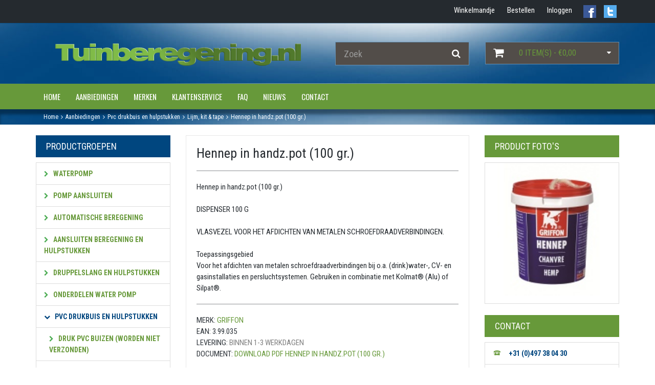

--- FILE ---
content_type: text/html; charset=utf-8
request_url: https://www.tuinberegening.nl/hennep-in-handzpot-100-gr
body_size: 18199
content:
<!DOCTYPE html>
<html lang="nl" xml:lang="nl">
<head>

  <script>
        (function(w,d,s,l,i){w[l]=w[l]||[];w[l].push({'gtm.start':
        new Date().getTime(),event:'gtm.js'});var f=d.getElementsByTagName(s)[0],
      j=d.createElement(s),dl=l!='dataLayer'?'&l='+l:'';j.async=true;j.src=
      'https://www.googletagmanager.com/gtm.js?id='+i+dl;f.parentNode.insertBefore(j,f);
    })(window,document,'script','dataLayer','GTM-WLXB949');
      </script>

  <meta charset="utf-8">
  <!--[if IE]>
  <meta http-equiv="X-UA-Compatible" content="IE=Edge,chrome=1">
  <![endif]-->

  <title>Hennep in handz.pot (100 gr.) - Lijm, kit & tape - Griffon</title>

  <meta property="og:title" content="Hennep in handz.pot (100 gr.) - Lijm, kit &amp; tape - Griffon" />
<meta property="og:description" content="Hennep in handz.pot (100 gr.)

DISPENSER 100 G

VLASVEZEL VOOR HET AFDICHTEN VAN METALEN SCHROEFDRAADVERBINDINGEN.

Toepassingsgebied
Voor het afdichten van metalen schroefdraadverbindingen bij o.a. (drink)water-, CV- en gasinstallaties en persluchtsystemen. Gebruiken in combinatie met Kolmat® (Alu) of Silpat®. - Lijm, kit &amp;amp; tape - Griffon" />
<meta property="og:type" content="product" />
<meta property="og:url" content="https://www.tuinberegening.nl/hennep-in-handzpot-100-gr" />
<meta property="og:image" content="https://www.tuinberegening.nl/uploads/tuinberegening/images/catalog/1467_mo.jpg/hennep-in-handzpot-100-gr.jpg" />
<meta property="og:site_name" content="Tuinberegening.nl" />
<meta name="description" content="Hennep in handz.pot (100 gr.)

DISPENSER 100 G

VLASVEZEL VOOR HET AFDICHTEN VAN METALEN SCHROEFDRAADVERBINDINGEN.

Toepassingsgebied
Voor het afdichten van metalen schroefdraadverbindingen bij o.a. (drink)water-, CV- en gasinstallaties en persluchtsystemen. Gebruiken in combinatie met Kolmat® (Alu) of Silpat®. - Lijm, kit &amp;amp; tape - Griffon" />
<meta name="author" content="Robert Geenen - GSD" />
<meta name="copyright" content="Tuinberegening.nl" />
<meta name="robots" content="All" />
<meta name="twitter:card" content="summary" />
<meta name="twitter:site" content="@tuinberegeningb" />
<meta name="twitter:creator" content="@tuinberegeningb" />
<meta name="twitter:domain" content="J&amp;A Watertechniek" />
<meta name="twitter:title" content="Hennep in handz.pot (100 gr.) - Lijm, kit &amp; tape - Griffon" />
<meta name="twitter:image" content="https://www.tuinberegening.nl/uploads/tuinberegening/images/catalog/1467_mo.jpg/hennep-in-handzpot-100-gr.jpg" />

  <script type="application/ld+json">{"@context":"https:\/\/schema.org\/","@type":"LocalBusiness","name":"J&A Watertechniek","telephone":"+31-(0)497 380 430","email":"info@tuinberegening.nl","url":"https:\/\/www.tuinberegening.nl","logo":"https:\/\/www.tuinberegening.nl\/projects\/tuinberegening\/templates\/frontend\/images\/logo_fb.png","image":"https:\/\/www.tuinberegening.nl\/projects\/tuinberegening\/templates\/frontend\/images\/logo_fb.png","priceRange":"\u20ac\u20ac\u20ac","address":{"@type":"PostalAddress","streetAddress":"Hallenstraat 12 b","postalCode":"5531 AB","addressLocality":"Bladel","addressCountry":"NL"},"geo":{"@type":"GeoCoordinates","latitude":"51.3583336","longitude":"5.1989665"},"sameAs":["https:\/\/www.facebook.com\/tuinberegening\/","https:\/\/twitter.com\/tuinberegeningb"]}</script>

  <meta name="viewport" content="width=device-width, initial-scale=1.0">


  <!-- Bootstrap Core CSS -->
  <link href="/projects/default_electro_shoppe/css/bootstrap.min.css" rel="stylesheet">

  <!-- Google Web Fonts -->
  <link href="//fonts.googleapis.com/css?family=Roboto+Condensed:300italic,400italic,700italic,400,300,700" rel="stylesheet" type="text/css">
  <link href="//fonts.googleapis.com/css?family=Oswald:400,700,300" rel="stylesheet" type="text/css">
  <link href="//fonts.googleapis.com/css?family=Open+Sans:300italic,400italic,600italic,700italic,800italic,700,300,600,800,400" rel="stylesheet" type="text/css">

  <!-- CSS Files -->
  <link rel="stylesheet" href="/projects/default_electro_shoppe/font-awesome/css/font-awesome.min.css" type="text/css" media="screen" property="stylesheet" />
<link rel="stylesheet" href="/projects/default_electro_shoppe/css/owl.carousel.css" type="text/css" media="screen" property="stylesheet" />
<link rel="stylesheet" href="/projects/default_electro_shoppe/css/style.css" type="text/css" media="screen" property="stylesheet" />
<link rel="stylesheet" href="/projects/default_electro_shoppe/css/responsive.css" type="text/css" media="screen" property="stylesheet" />
<link rel="stylesheet" href="/gsdfw/includes/jsscripts/jquery/qtip/jquery.qtip.min.css" type="text/css" media="screen" property="stylesheet" />
<link rel="stylesheet" href="/gsdfw/includes/fancybox2/jquery.fancybox.css" type="text/css" media="screen" property="stylesheet" />
  <link rel="stylesheet" type="text/css" href="/projects/tuinberegening/templates/frontend/style/style.css?v=1747210571"/>

  <link rel="shortcut icon" href="/projects/tuinberegening/templates/frontend/images/favicon.png" type="image/x-icon" />

  <script src="/projects/default_electro_shoppe/js/jquery-1.11.1.min.js"></script>

</head>




<body>
<noscript><iframe src="https://www.googletagmanager.com/ns.html?id=GTM-WLXB949" height="0" width="0" style="display:none;visibility:hidden"></iframe></noscript>
<header id="header-area">
  <div class="header-top">
  <div class="container">
    <div class="row">
      <!-- Header right Starts -->
      <div class="col-sm-12 col-xs-12 hidden-xs">
        <a href="https://twitter.com/tuinberegeningb" target="blank_"><div class="social hidden-xs" id="twitter"></div></a>
        <a href="https://www.facebook.com/tuinberegening/" target="blank_"><div class="social hidden-xs" id="facebook"></div></a>
        <div class="header-right">
          <ul class="nav navbar-nav pull-right">
                          <li class="hidden-xs">
                <a href="/nl/winkelmandje">
              <span class="color-white">
                Winkelmandje              </span>
                </a>
              </li>
              <li class="hidden-xs">
                <a href="/nl/winkelmandje?action=pay1">
              <span class=" color-white">
                Bestellen
              </span>
                </a>
              </li>
                                      <li class="hidden-xs">
                <a href="/nl/winkelmandje?action=pay0">
              <span class="color-white">
                Inloggen
              </span>
                </a>
              </li>
                      </ul>
        </div>
      </div>
      <!-- Header Right Ends -->
    </div>
  </div>
</div>
<!-- Header Top Ends -->
<!-- Main Header Starts -->
<div class="main-header" id="header-bg">
  <div class="container">
    <div class="row">
      <!-- Logo Starts -->
      <div class="col-md-6">
        <div id="logo">
          <a href="https://www.tuinberegening.nl"><img src="/projects/tuinberegening/templates/frontend/images/logo_tuinberegening.png" title="Tuinberegening.nl" alt="Tuinberegening.nl" class="img-responsive max-height-logo" /></a>
        </div>
      </div>
      <!-- Logo Ends -->

      <!-- Search Starts -->
      <div class="col-md-3">
        <div id="search">
          <form method="post" action="/aanbiedingen?action=search">
            <div class="input-group">
              <input type="text" class="form-control input-lg br-white bg-grey ft-white" name="topsearch" placeholder="Zoek" autocomplete="off"/>
              <span class="input-group-btn">
                <button class="btn btn-lg br-white ft-white bg-grey">
                  <i class="fa fa-search ft-white"></i>
                </button>
              </span>
            </div>
          </form>
        </div>
      </div>
      <!-- Search Ends -->

      <!-- Shopping Cart Starts -->
      <div class="col-md-3 hidden-xs">
        <div id="cart" class="btn-group btn-block">
          <button type="button" data-toggle="dropdown" class="btn btn-block btn-lg dropdown-toggle bg-grey br-white">
            <i class="fa fa-shopping-cart ft-white bg-grey"></i>
            <span id="cart-total">0 Item(s) - &euro;0,00</span>
            <i class="fa fa-caret-down ft-white driehoek-rechts"></i>
          </button>

          <!--Dropdown shopping cart load-->
          <ul class="dropdown-menu pull-right bg-grey border">
      <li>
      Geen producten in winkelmandje.
    </li>
  </ul>        </div>
      </div>

      <!-- Shopping Cart Ends -->
    </div>
  </div>
</div>
<!-- Main Header Ends -->
<!-- Main Menu Starts -->
<nav id="main-menu" class="navbar bg-green" role="navigation">
  <div class="container">
    <!-- Nav Header Starts -->
    <div class="navbar-header">

      <a href="/nl/winkelmandje" class="visible-xs">
        <button type="button" class="btn btn-navbar navbar-toggle custom-nav">
          <i class="fa fa-shopping-cart ft-white" style="background-color: transparent">
                      </i>
          <span class="menu_text">Winkelwagen</span>
        </button>
      </a>
      <button type="button" class="btn btn-navbar navbar-toggle custom-nav" data-toggle="collapse" data-target=".info">
        <span class="sr-only">Toggle Navigation</span>
        <i class="fa fa-info"></i>
        <span class="menu_text">Informatie</span>
      </button>

              <a href="/nl/winkelmandje?action=pay0" class="visible-xs">
          <button type="button" class="btn btn-navbar navbar-toggle custom-nav">
            <i class="fa fa-user"></i>
            <span class="menu_text">Inloggen</span>
          </button>
        </a>
      
      <button type="button" class="btn btn-navbar navbar-toggle custom-nav left" data-toggle="collapse" data-target=".test">
        <span class="sr-only">Toggle Navigation</span>
        <i class="fa fa-bars"></i>
        <span class="menu_text">Categorieën</span>
      </button>
    </div>
    <!-- Nav Header Ends -->
    <!-- Navbar Cat collapse Starts -->

<!--    <div class="notonphone">-->
      <div class="collapse navbar-collapse navbar-cat-collapse info">
        <ul class="nav navbar-nav"><li ><a href="/" >Home</a></li><li ><a href="/aanbiedingen"  class="a_active" >Aanbiedingen</a></li><li ><a href="/merken" >Merken</a></li><li ><a href="/nl/klantenservice-hoe-werkt-tuinberegeningnl" >Klantenservice</a></li><li ><a href="/veelgestelde-vragen" >FAQ</a></li><li ><a href="/nl/12/nieuwsberichten-van-tuinberegeningnl" >Nieuws</a></li><li ><a href="/contact-opnemen-met-tuinberegening-nl" >Contact</a></li></ul>      </div>
<!--    </div>-->

    <div class="onphone">
      <div class="collapse navbar-collapse navbar-cat-collapse navbar-nav test ">
        <div class="list-group categories" id="main">
  <div class="list-group categories" id="mainmenu">
    <div class="list-group panel">
                            <a href="#39" class="list-group-item ft-green" data-toggle="collapse" data-parent="#mainmenu"><i class="fa fa-chevron-down"></i>Waterpomp </a>
            <div class="collapse list-group-submenu" id="39">
                                                <a href="#43" class="eendiep list-group-item ft-grey" data-toggle="collapse" data-parent="#39"><i class="fa fa-chevron-down"></i>Beregeningspomp </a>
                  <div class="collapse list-group-submenu" id="43">
                                                                  <a href="/waterpomp/beregeningspomp/leo-pumps" class="tweediep list-group-item ft-blue" data-parent="#43"><i class="fa fa-chevron-down"></i> Leo pompen</a>
                                                                                        <a href="/waterpomp/beregeningspomp/pedrollo-beregeningspomp" class="tweediep list-group-item ft-blue" data-parent="#43"><i class="fa fa-chevron-down"></i> Pedrollo beregeningspomp</a>
                                                                                        <a href="/waterpomp/beregeningspomp/oase-beregeningspomp" class="tweediep list-group-item ft-blue" data-parent="#43"><i class="fa fa-chevron-down"></i> OASE beregeningspomp</a>
                                                                                        <a href="/waterpomp/beregeningspomp/dab-beregeningspomp" class="tweediep list-group-item ft-blue" data-parent="#43"><i class="fa fa-chevron-down"></i> Dab beregeningspomp</a>
                                                            </div>
                                                                <a href="#251" class="eendiep list-group-item ft-grey" data-toggle="collapse" data-parent="#39"><i class="fa fa-chevron-down"></i>Normaal aanzuigende beregeningspomp </a>
                  <div class="collapse list-group-submenu" id="251">
                                                                  <a href="/waterpomp/normaal-aanzuigende-beregeningspomp/pedrollo-f-serie" class="tweediep list-group-item ft-blue" data-parent="#251"><i class="fa fa-chevron-down"></i> Pedrollo F serie</a>
                                                                                        <a href="/waterpomp/normaal-aanzuigende-beregeningspomp/pedrollo-2-cp-serie" class="tweediep list-group-item ft-blue" data-parent="#251"><i class="fa fa-chevron-down"></i> Pedrollo 2 CP serie</a>
                                                                                        <a href="/waterpomp/normaal-aanzuigende-beregeningspomp/pedrollo-cp-serie" class="tweediep list-group-item ft-blue" data-parent="#251"><i class="fa fa-chevron-down"></i> Pedrollo CP serie</a>
                                                                                        <a href="/waterpomp/normaal-aanzuigende-beregeningspomp/dab-k-serie" class="tweediep list-group-item ft-blue" data-parent="#251"><i class="fa fa-chevron-down"></i> Dab k serie</a>
                                                                                        <a href="/waterpomp/normaal-aanzuigende-beregeningspomp/pedrollo-hf-serie" class="tweediep list-group-item ft-blue" data-parent="#251"><i class="fa fa-chevron-down"></i> Pedrollo HF serie</a>
                                                            </div>
                                                                <a href="/waterpomp/hydrofoorpomp" class="eendiep list-group-item ft-grey" data-parent="#39"><i class="fa fa-chevron-down"></i> Hydrofoorpomp</a>
                                                                <a href="#44" class="eendiep list-group-item ft-grey" data-toggle="collapse" data-parent="#39"><i class="fa fa-chevron-down"></i>Bronpomp </a>
                  <div class="collapse list-group-submenu" id="44">
                                                                  <a href="/waterpomp/bronpomp/oase-bronpomp" class="tweediep list-group-item ft-blue" data-parent="#44"><i class="fa fa-chevron-down"></i> Leo Bronpomp met  aangegoten kabel en eventueel controlbox</a>
                                                                                        <a href="/waterpomp/bronpomp/losse-pedrollo-en-franklin-elektromotoren-voor-4-bronpompen" class="tweediep list-group-item ft-blue" data-parent="#44"><i class="fa fa-chevron-down"></i> Losse Pedrollo en Franklin elektromotoren voor 4‘‘ bronpompen</a>
                                                                                        <a href="/waterpomp/bronpomp/losse-hydrolische-delen-tbv-bronpompen-4" class="tweediep list-group-item ft-blue" data-parent="#44"><i class="fa fa-chevron-down"></i> Losse hydrolische delen t.b.v. bronpompen 4”</a>
                                                                                        <a href="/waterpomp/bronpomp/dab-bronpompen-klaar-voor-installatie" class="tweediep list-group-item ft-blue" data-parent="#44"><i class="fa fa-chevron-down"></i> Dab bronpompen (klaar voor installatie)</a>
                                                                                        <a href="/waterpomp/bronpomp/complete-pomp-pomp-met-motor" class="tweediep list-group-item ft-blue" data-parent="#44"><i class="fa fa-chevron-down"></i> Complete pomp (pomp met motor)</a>
                                                                                        <a href="/waterpomp/bronpomp/bronpomp-aansluiten" class="tweediep list-group-item ft-blue" data-parent="#44"><i class="fa fa-chevron-down"></i> Bronpomp aansluiten</a>
                                                            </div>
                                                                <a href="#45" class="eendiep list-group-item ft-grey" data-toggle="collapse" data-parent="#39"><i class="fa fa-chevron-down"></i>Dompelpomp </a>
                  <div class="collapse list-group-submenu" id="45">
                                                                  <a href="/waterpomp/dompelpomp/dweilpompen-vlakzuiger000" class="tweediep list-group-item ft-blue" data-parent="#45"><i class="fa fa-chevron-down"></i> Dweilpompen</a>
                                                                                        <a href="/waterpomp/dompelpomp/schoon-water-dompelpompen-oppervlaktewater-pomp0000" class="tweediep list-group-item ft-blue" data-parent="#45"><i class="fa fa-chevron-down"></i> Schoon water dompelpompen</a>
                                                                                        <a href="/waterpomp/dompelpomp/vuilwater-dompelpompen" class="tweediep list-group-item ft-blue" data-parent="#45"><i class="fa fa-chevron-down"></i> Vuilwater dompelpompen</a>
                                                            </div>
                                                                <a href="/waterpomp/dukverhogings-pompen" class="eendiep list-group-item ft-grey" data-parent="#39"><i class="fa fa-chevron-down"></i> Dukverhogings pompen</a>
                                                                <a href="/waterpomp/handpompen" class="eendiep list-group-item ft-grey" data-parent="#39"><i class="fa fa-chevron-down"></i> Handpompen</a>
                                                                <a href="/waterpomp/zwembadpomp" class="eendiep list-group-item ft-grey" data-parent="#39"><i class="fa fa-chevron-down"></i> Zwembadpomp</a>
                                          </div>
                                      <a href="#60" class="list-group-item ft-green" data-toggle="collapse" data-parent="#mainmenu"><i class="fa fa-chevron-down"></i>Pomp aansluiten </a>
            <div class="collapse list-group-submenu" id="60">
                                                <a href="/pomp-aansluiten/elektronische-doorstroom-drukbeveiliging" class="eendiep list-group-item ft-grey" data-parent="#60"><i class="fa fa-chevron-down"></i> Elektronische doorstroom / drukbeveiliging</a>
                                                                <a href="#63" class="eendiep list-group-item ft-grey" data-toggle="collapse" data-parent="#60"><i class="fa fa-chevron-down"></i>Hydrofoor en druktank </a>
                  <div class="collapse list-group-submenu" id="63">
                                                                  <a href="/pomp-aansluiten/hydrofoor-en-druktank/zilmet-hydrofoor-en-druktanks" class="tweediep list-group-item ft-blue" data-parent="#63"><i class="fa fa-chevron-down"></i> Zilmet Hydrofoor en druktanks</a>
                                                                                        <a href="/pomp-aansluiten/hydrofoor-en-druktank/pressure-wave-hydrofoor-en-druktanks" class="tweediep list-group-item ft-blue" data-parent="#63"><i class="fa fa-chevron-down"></i> PRESSURE WAVE Hydrofoor en druktanks</a>
                                                                                        <a href="/pomp-aansluiten/hydrofoor-en-druktank/challenger-hydrofoor-en-druktanks" class="tweediep list-group-item ft-blue" data-parent="#63"><i class="fa fa-chevron-down"></i> atp   Hydrofoor en druktanks</a>
                                                                                        <a href="/pomp-aansluiten/hydrofoor-en-druktank/c2-lite-kunstof-membraanvat" class="tweediep list-group-item ft-blue" data-parent="#63"><i class="fa fa-chevron-down"></i> C2-lite-kunstof membraanvat</a>
                                                                                        <a href="/pomp-aansluiten/hydrofoor-en-druktank/well-mate-hydrofoor-en-druktanks" class="tweediep list-group-item ft-blue" data-parent="#63"><i class="fa fa-chevron-down"></i> Well Mate  Hydrofoor en druktanks</a>
                                                            </div>
                                                                <a href="/pomp-aansluiten/zuigslang" class="eendiep list-group-item ft-grey" data-parent="#60"><i class="fa fa-chevron-down"></i> Zuigslang</a>
                                                                <a href="/pomp-aansluiten/koppeling-fitting" class="eendiep list-group-item ft-grey" data-parent="#60"><i class="fa fa-chevron-down"></i> Koppeling / fitting</a>
                                                                <a href="/pomp-aansluiten/terugslagklep" class="eendiep list-group-item ft-grey" data-parent="#60"><i class="fa fa-chevron-down"></i> Terugslagklep</a>
                                                                <a href="/pomp-aansluiten/manometer" class="eendiep list-group-item ft-grey" data-parent="#60"><i class="fa fa-chevron-down"></i> Manometer</a>
                                                                <a href="/pomp-aansluiten/onderdelen-druktank" class="eendiep list-group-item ft-grey" data-parent="#60"><i class="fa fa-chevron-down"></i> Onderdelen druktank</a>
                                                                <a href="/pomp-aansluiten/pomp-aansluitkast" class="eendiep list-group-item ft-grey" data-parent="#60"><i class="fa fa-chevron-down"></i> Pomp aansluitkast</a>
                                                                <a href="/pomp-aansluiten/elektra-besturing" class="eendiep list-group-item ft-grey" data-parent="#60"><i class="fa fa-chevron-down"></i> Elektra / besturing</a>
                                          </div>
                                      <a href="#69" class="list-group-item ft-green" data-toggle="collapse" data-parent="#mainmenu"><i class="fa fa-chevron-down"></i>Automatische beregening </a>
            <div class="collapse list-group-submenu" id="69">
                                                <a href="#74" class="eendiep list-group-item ft-grey" data-toggle="collapse" data-parent="#69"><i class="fa fa-chevron-down"></i>Automatisering </a>
                  <div class="collapse list-group-submenu" id="74">
                                                                  <a href="/automatische-beregening/automatisering/kraancomputer" class="tweediep list-group-item ft-blue" data-parent="#74"><i class="fa fa-chevron-down"></i> Kraancomputer</a>
                                                                                        <a href="#129" class="tweediep list-group-item ft-blue" data-toggle="collapse" data-parent="#74"><i class="fa fa-chevron-down"></i>Beregeningscomputers </a>
                        <div class="collapse list-group-submenu" id="129">
                                                                                    <a href="/automatische-beregening/automatisering/beregeningscomputers/hunter-beregeningscomputer" class="driediep list-group-item ft-lightblue" data-parent="#129"><i class="fa fa-chevron-down"></i> Hunter beregeningscomputer</a>
                                                                                    <a href="/automatische-beregening/automatisering/beregeningscomputers/rain-bird-beregeningscomputer" class="driediep list-group-item ft-lightblue" data-parent="#129"><i class="fa fa-chevron-down"></i> Rain Bird beregeningscomputer</a>
                                                  </div>
                                                                                        <a href="/automatische-beregening/automatisering/verdeler0" class="tweediep list-group-item ft-blue" data-parent="#74"><i class="fa fa-chevron-down"></i> Verdeler</a>
                                                                                        <a href="#130" class="tweediep list-group-item ft-blue" data-toggle="collapse" data-parent="#74"><i class="fa fa-chevron-down"></i>KABEL EN ELEKTRA </a>
                        <div class="collapse list-group-submenu" id="130">
                                                                                    <a href="/aansluiten-beregening-en-hulpstukken/elektra/stekkers-contrastekkers-stopcontacten" class="driediep list-group-item ft-lightblue" data-parent="#130"><i class="fa fa-chevron-down"></i> Stekkers / contrastekkers / stopcontacten</a>
                                                                                    <a href="/aansluiten-beregening-en-hulpstukken/elektra/electrisch-klein-materiaal" class="driediep list-group-item ft-lightblue" data-parent="#130"><i class="fa fa-chevron-down"></i> Electrisch klein materiaal</a>
                                                                                    <a href="/aansluiten-beregening-en-hulpstukken/elektra/kabels-en-snoeren/snoer-met-aangegoten-stekker" class="driediep list-group-item ft-lightblue" data-parent="#130"><i class="fa fa-chevron-down"></i> Snoer met aangegoten stekker</a>
                                                                                    <a href="/automatische-beregening/automatisering/elektra-automatisering/stuurstroomkabel-en-verbinders" class="driediep list-group-item ft-lightblue" data-parent="#130"><i class="fa fa-chevron-down"></i> Stuurstroomkabel en verbinders</a>
                                                                                    <a href="/automatische-beregening/automatisering/elektra-automatisering/startkasten-en-relais" class="driediep list-group-item ft-lightblue" data-parent="#130"><i class="fa fa-chevron-down"></i> Startkasten en relais</a>
                                                  </div>
                                                                                        <a href="/automatische-beregening/automatisering/magneetkleppen" class="tweediep list-group-item ft-blue" data-parent="#74"><i class="fa fa-chevron-down"></i> Magneetkleppen</a>
                                                                                        <a href="/automatische-beregening/automatisering/kleppendoos" class="tweediep list-group-item ft-blue" data-parent="#74"><i class="fa fa-chevron-down"></i> Kleppendoos</a>
                                                                                        <a href="/automatische-beregening/automatisering/afdruip-beluchten" class="tweediep list-group-item ft-blue" data-parent="#74"><i class="fa fa-chevron-down"></i> Afdruip / beluchten</a>
                                                                                        <a href="/automatische-beregening/automatisering/regenmeter" class="tweediep list-group-item ft-blue" data-parent="#74"><i class="fa fa-chevron-down"></i> regenmeter</a>
                                                            </div>
                                                                <a href="#315" class="eendiep list-group-item ft-grey" data-toggle="collapse" data-parent="#69"><i class="fa fa-chevron-down"></i>Beregeningssysteem </a>
                  <div class="collapse list-group-submenu" id="315">
                                                                  <a href="/automatische-beregening/beregeningssysteem/doe-het-zelf-beregeningssysteem" class="tweediep list-group-item ft-blue" data-parent="#315"><i class="fa fa-chevron-down"></i> Doe het zelf beregeningssysteem</a>
                                                            </div>
                                                                <a href="/automatische-beregening/beregeningsinstallatie" class="eendiep list-group-item ft-grey" data-parent="#69"><i class="fa fa-chevron-down"></i> Beregeningsinstallatie</a>
                                          </div>
                                      <a href="#80" class="list-group-item ft-green" data-toggle="collapse" data-parent="#mainmenu"><i class="fa fa-chevron-down"></i>Aansluiten beregening en hulpstukken </a>
            <div class="collapse list-group-submenu" id="80">
                                                <a href="/aansluiten-beregening-en-hulpstukken/aanboorzadel" class="eendiep list-group-item ft-grey" data-parent="#80"><i class="fa fa-chevron-down"></i> Aanboorzadel</a>
                                                                <a href="/aansluiten-beregening-en-hulpstukken/afsluiters-waterkraan" class="eendiep list-group-item ft-grey" data-parent="#80"><i class="fa fa-chevron-down"></i> Afsluiters / waterkraan</a>
                                                                <a href="/aansluiten-beregening-en-hulpstukken/beugels" class="eendiep list-group-item ft-grey" data-parent="#80"><i class="fa fa-chevron-down"></i> Beugels</a>
                                                                <a href="/aansluiten-beregening-en-hulpstukken/drukreduceer-ventiel" class="eendiep list-group-item ft-grey" data-parent="#80"><i class="fa fa-chevron-down"></i> Drukreduceer ventiel</a>
                                                                <a href="/aansluiten-beregening-en-hulpstukken/filter" class="eendiep list-group-item ft-grey" data-parent="#80"><i class="fa fa-chevron-down"></i> Filter</a>
                                                                <a href="#92" class="eendiep list-group-item ft-grey" data-toggle="collapse" data-parent="#80"><i class="fa fa-chevron-down"></i>Gegalvaniseerde stalen fitting </a>
                  <div class="collapse list-group-submenu" id="92">
                                                                  <a href="/aansluiten-beregening-en-hulpstukken/gegalvaniseerde-stalen-fitting/muurplaat" class="tweediep list-group-item ft-blue" data-parent="#92"><i class="fa fa-chevron-down"></i> Muurplaat</a>
                                                                                        <a href="/aansluiten-beregening-en-hulpstukken/gegalvaniseerde-stalen-fitting/bocht" class="tweediep list-group-item ft-blue" data-parent="#92"><i class="fa fa-chevron-down"></i> Bocht</a>
                                                                                        <a href="/aansluiten-beregening-en-hulpstukken/gegalvaniseerde-stalen-fitting/knie" class="tweediep list-group-item ft-blue" data-parent="#92"><i class="fa fa-chevron-down"></i> Knie</a>
                                                                                        <a href="/aansluiten-beregening-en-hulpstukken/gegalvaniseerde-stalen-fitting/t-stuk" class="tweediep list-group-item ft-blue" data-parent="#92"><i class="fa fa-chevron-down"></i> T-stuk</a>
                                                                                        <a href="/aansluiten-beregening-en-hulpstukken/gegalvaniseerde-stalen-fitting/verloopsok" class="tweediep list-group-item ft-blue" data-parent="#92"><i class="fa fa-chevron-down"></i> Verloopsok</a>
                                                                                        <a href="/aansluiten-beregening-en-hulpstukken/gegalvaniseerde-stalen-fitting/verloopring" class="tweediep list-group-item ft-blue" data-parent="#92"><i class="fa fa-chevron-down"></i> Verloopring</a>
                                                                                        <a href="/aansluiten-beregening-en-hulpstukken/gegalvaniseerde-stalen-fitting/verloopnippel" class="tweediep list-group-item ft-blue" data-parent="#92"><i class="fa fa-chevron-down"></i> Verloopnippel</a>
                                                                                        <a href="/aansluiten-beregening-en-hulpstukken/gegalvaniseerde-stalen-fitting/sok" class="tweediep list-group-item ft-blue" data-parent="#92"><i class="fa fa-chevron-down"></i> Sok</a>
                                                                                        <a href="/aansluiten-beregening-en-hulpstukken/gegalvaniseerde-stalen-fitting/dubbele-nippel" class="tweediep list-group-item ft-blue" data-parent="#92"><i class="fa fa-chevron-down"></i> Dubbele nippel</a>
                                                                                        <a href="/aansluiten-beregening-en-hulpstukken/gegalvaniseerde-stalen-fitting/stop" class="tweediep list-group-item ft-blue" data-parent="#92"><i class="fa fa-chevron-down"></i> Stop</a>
                                                                                        <a href="/aansluiten-beregening-en-hulpstukken/gegalvaniseerde-stalen-fitting/kap" class="tweediep list-group-item ft-blue" data-parent="#92"><i class="fa fa-chevron-down"></i> Kap</a>
                                                                                        <a href="/aansluiten-beregening-en-hulpstukken/gegalvaniseerde-stalen-fitting/3-delige-koppeling" class="tweediep list-group-item ft-blue" data-parent="#92"><i class="fa fa-chevron-down"></i> 3-Delige koppeling</a>
                                                            </div>
                                                                <a href="#93" class="eendiep list-group-item ft-grey" data-toggle="collapse" data-parent="#80"><i class="fa fa-chevron-down"></i>Messing fitting </a>
                  <div class="collapse list-group-submenu" id="93">
                                                                  <a href="/aansluiten-beregening-en-hulpstukken/messing-fitting/slangtule" class="tweediep list-group-item ft-blue" data-parent="#93"><i class="fa fa-chevron-down"></i> Slangtule</a>
                                                                                        <a href="/aansluiten-beregening-en-hulpstukken/messing-fitting/knie" class="tweediep list-group-item ft-blue" data-parent="#93"><i class="fa fa-chevron-down"></i> Knie</a>
                                                                                        <a href="/aansluiten-beregening-en-hulpstukken/messing-fitting/t-stuk" class="tweediep list-group-item ft-blue" data-parent="#93"><i class="fa fa-chevron-down"></i> T-stuk</a>
                                                                                        <a href="/aansluiten-beregening-en-hulpstukken/messing-fitting/sok" class="tweediep list-group-item ft-blue" data-parent="#93"><i class="fa fa-chevron-down"></i> Sok</a>
                                                                                        <a href="/aansluiten-beregening-en-hulpstukken/messing-fitting/verloopsok" class="tweediep list-group-item ft-blue" data-parent="#93"><i class="fa fa-chevron-down"></i> Verloopsok</a>
                                                                                        <a href="/aansluiten-beregening-en-hulpstukken/messing-fitting/dubbele-nippel" class="tweediep list-group-item ft-blue" data-parent="#93"><i class="fa fa-chevron-down"></i> Dubbele nippel</a>
                                                                                        <a href="/aansluiten-beregening-en-hulpstukken/messing-fitting/verloopnippel" class="tweediep list-group-item ft-blue" data-parent="#93"><i class="fa fa-chevron-down"></i> Verloopnippel</a>
                                                                                        <a href="/aansluiten-beregening-en-hulpstukken/messing-fitting/verloopring" class="tweediep list-group-item ft-blue" data-parent="#93"><i class="fa fa-chevron-down"></i> Verloopring</a>
                                                            </div>
                                                                <a href="#85" class="eendiep list-group-item ft-grey" data-toggle="collapse" data-parent="#80"><i class="fa fa-chevron-down"></i>PP fittingen </a>
                  <div class="collapse list-group-submenu" id="85">
                                                                  <a href="/aansluiten-beregening-en-hulpstukken/pp-fittingen/pp-verloopring" class="tweediep list-group-item ft-blue" data-parent="#85"><i class="fa fa-chevron-down"></i> PP verloopring</a>
                                                                                        <a href="/aansluiten-beregening-en-hulpstukken/pp-fittingen/pp-draadsok" class="tweediep list-group-item ft-blue" data-parent="#85"><i class="fa fa-chevron-down"></i> PP draadsok</a>
                                                                                        <a href="/aansluiten-beregening-en-hulpstukken/pp-fittingen/pp-draadsok-verloopsok" class="tweediep list-group-item ft-blue" data-parent="#85"><i class="fa fa-chevron-down"></i> PP Draadsok verloopsok</a>
                                                                                        <a href="/aansluiten-beregening-en-hulpstukken/pp-fittingen/pp-nippel" class="tweediep list-group-item ft-blue" data-parent="#85"><i class="fa fa-chevron-down"></i> PP nippel</a>
                                                                                        <a href="/aansluiten-beregening-en-hulpstukken/pp-fittingen/pp-knie-binnen-buitendraad" class="tweediep list-group-item ft-blue" data-parent="#85"><i class="fa fa-chevron-down"></i> PP knie binnen / buitendraad</a>
                                                                                        <a href="/aansluiten-beregening-en-hulpstukken/pp-fittingen/pp-knie-binnen-binnendraad" class="tweediep list-group-item ft-blue" data-parent="#85"><i class="fa fa-chevron-down"></i> PP knie binnen / binnendraad</a>
                                                                                        <a href="/aansluiten-beregening-en-hulpstukken/pp-fittingen/pp-t-stuk" class="tweediep list-group-item ft-blue" data-parent="#85"><i class="fa fa-chevron-down"></i> PP T-stuk</a>
                                                                                        <a href="/aansluiten-beregening-en-hulpstukken/pp-fittingen/pp-verloopnippel" class="tweediep list-group-item ft-blue" data-parent="#85"><i class="fa fa-chevron-down"></i> PP verloopnippel</a>
                                                            </div>
                                                                <a href="/aansluiten-beregening-en-hulpstukken/slangklem" class="eendiep list-group-item ft-grey" data-parent="#80"><i class="fa fa-chevron-down"></i> Slangklem</a>
                                                                <a href="#99" class="eendiep list-group-item ft-grey" data-toggle="collapse" data-parent="#80"><i class="fa fa-chevron-down"></i>Slangkoppeling </a>
                  <div class="collapse list-group-submenu" id="99">
                                                                  <a href="/aansluiten-beregening-en-hulpstukken/slangkoppeling/geka-koppelingen" class="tweediep list-group-item ft-blue" data-parent="#99"><i class="fa fa-chevron-down"></i> Geka koppelingen</a>
                                                                                        <a href="/aansluiten-beregening-en-hulpstukken/slangkoppeling/hydrant" class="tweediep list-group-item ft-blue" data-parent="#99"><i class="fa fa-chevron-down"></i> Hydrant</a>
                                                                                        <a href="/aansluiten-beregening-en-hulpstukken/slangkoppeling/stortz-koppelingen" class="tweediep list-group-item ft-blue" data-parent="#99"><i class="fa fa-chevron-down"></i> Stortz koppelingen</a>
                                                                                        <a href="/aansluiten-beregening-en-hulpstukken/slangkoppeling/gardena-koppelingen" class="tweediep list-group-item ft-blue" data-parent="#99"><i class="fa fa-chevron-down"></i> Gardena koppelingen</a>
                                                            </div>
                                                                <a href="/aansluiten-beregening-en-hulpstukken/vlotters-en-regeling" class="eendiep list-group-item ft-grey" data-parent="#80"><i class="fa fa-chevron-down"></i> Vlotters en regeling</a>
                                                                <a href="/aansluiten-beregening-en-hulpstukken/watermeter" class="eendiep list-group-item ft-grey" data-parent="#80"><i class="fa fa-chevron-down"></i> Watermeter</a>
                                          </div>
                                      <a href="#379" class="list-group-item ft-green" data-toggle="collapse" data-parent="#mainmenu"><i class="fa fa-chevron-down"></i>Druppelslang en hulpstukken </a>
            <div class="collapse list-group-submenu" id="379">
                                                <a href="/druppelslang-en-hulpstukken/druppelslang" class="eendiep list-group-item ft-grey" data-parent="#379"><i class="fa fa-chevron-down"></i> Druppelslang</a>
                                                                <a href="/druppelslang-en-hulpstukken/hulpstukken-voor-drupplslang" class="eendiep list-group-item ft-grey" data-parent="#379"><i class="fa fa-chevron-down"></i> Hulpstukken voor druppelslang</a>
                                                                <a href="/druppelslang-en-hulpstukken/bubblers" class="eendiep list-group-item ft-grey" data-parent="#379"><i class="fa fa-chevron-down"></i> Bubblers</a>
                                                                <a href="/druppelslang-en-hulpstukken/wortel-bewatering" class="eendiep list-group-item ft-grey" data-parent="#379"><i class="fa fa-chevron-down"></i> Wortel bewatering</a>
                                          </div>
                                      <a href="#436" class="list-group-item ft-green" data-toggle="collapse" data-parent="#mainmenu"><i class="fa fa-chevron-down"></i>Onderdelen water pomp </a>
            <div class="collapse list-group-submenu" id="436">
                                                <a href="#550" class="eendiep list-group-item ft-grey" data-toggle="collapse" data-parent="#436"><i class="fa fa-chevron-down"></i>Onderdelen leo pumps </a>
                  <div class="collapse list-group-submenu" id="550">
                                                                  <a href="/onderdelen/onderdelen-leo-pumps/pomphuis-leo-pumps" class="tweediep list-group-item ft-blue" data-parent="#550"><i class="fa fa-chevron-down"></i> pomphuis leo pumps</a>
                                                                                        <a href="/onderdelen/onderdelen-leo-pumps/venture-leo-pumps" class="tweediep list-group-item ft-blue" data-parent="#550"><i class="fa fa-chevron-down"></i> venture leo pumps</a>
                                                                                        <a href="/onderdelen/onderdelen-leo-pumps/seal-voor-leo-pumps" class="tweediep list-group-item ft-blue" data-parent="#550"><i class="fa fa-chevron-down"></i> Seal voor leo pumps</a>
                                                                                        <a href="/onderdelen/onderdelen-leo-pumps/lagers-voor-leo-pumps" class="tweediep list-group-item ft-blue" data-parent="#550"><i class="fa fa-chevron-down"></i> lagers voor leo pumps</a>
                                                            </div>
                                                                <a href="/onderdelen/onderdelen-pedrollo-dompelpomp" class="eendiep list-group-item ft-grey" data-parent="#436"><i class="fa fa-chevron-down"></i> Onderdelen Pedrollo - Dompelpomp</a>
                                                                <a href="#532" class="eendiep list-group-item ft-grey" data-toggle="collapse" data-parent="#436"><i class="fa fa-chevron-down"></i>Onderdelen dab </a>
                  <div class="collapse list-group-submenu" id="532">
                                                                  <a href="/onderdelen/onderdelen-dab/pomphuis-dab" class="tweediep list-group-item ft-blue" data-parent="#532"><i class="fa fa-chevron-down"></i> Pomphuis dab</a>
                                                                                        <a href="/onderdelen/onderdelen-dab/vul-stop-dab" class="tweediep list-group-item ft-blue" data-parent="#532"><i class="fa fa-chevron-down"></i> vul stop  dab</a>
                                                                                        <a href="/onderdelen/onderdelen-dab/mechanische-dichting" class="tweediep list-group-item ft-blue" data-parent="#532"><i class="fa fa-chevron-down"></i> Mechanische dichting</a>
                                                                                        <a href="/onderdelen/onderdelen-dab/waaier-dab-jet" class="tweediep list-group-item ft-blue" data-parent="#532"><i class="fa fa-chevron-down"></i> Waaier Dab Jet</a>
                                                                                        <a href="/onderdelen/onderdelen-dab/venturi-dab" class="tweediep list-group-item ft-blue" data-parent="#532"><i class="fa fa-chevron-down"></i> Venturi Dab</a>
                                                                                        <a href="/onderdelen/onderdelen-dab/steunflens" class="tweediep list-group-item ft-blue" data-parent="#532"><i class="fa fa-chevron-down"></i> Steunflens</a>
                                                            </div>
                                                                <a href="#247" class="eendiep list-group-item ft-grey" data-toggle="collapse" data-parent="#436"><i class="fa fa-chevron-down"></i>Onderdelen Pedrollo </a>
                  <div class="collapse list-group-submenu" id="247">
                                                                  <a href="/onderdelen/onderdelen-pedrollo/fan-tbv-elektromotor0" class="tweediep list-group-item ft-blue" data-parent="#247"><i class="fa fa-chevron-down"></i> Fan t.b.v. elektromotor</a>
                                                                                        <a href="/onderdelen/onderdelen-pedrollo/pomphuis-pedrollo" class="tweediep list-group-item ft-blue" data-parent="#247"><i class="fa fa-chevron-down"></i> Pomphuis pedrollo</a>
                                                                                        <a href="/onderdelen/onderdelen-pedrollo/venturi" class="tweediep list-group-item ft-blue" data-parent="#247"><i class="fa fa-chevron-down"></i> Venturi</a>
                                                                                        <a href="/onderdelen/onderdelen-pedrollo/seal" class="tweediep list-group-item ft-blue" data-parent="#247"><i class="fa fa-chevron-down"></i> Seal</a>
                                                                                        <a href="/onderdelen/onderdelen-pedrollo/o-ring" class="tweediep list-group-item ft-blue" data-parent="#247"><i class="fa fa-chevron-down"></i> O-ring</a>
                                                                                        <a href="/onderdelen/onderdelen-pedrollo/lagers" class="tweediep list-group-item ft-blue" data-parent="#247"><i class="fa fa-chevron-down"></i> Lagers</a>
                                                                                        <a href="/onderdelen/onderdelen-pedrollo/tussenhuis" class="tweediep list-group-item ft-blue" data-parent="#247"><i class="fa fa-chevron-down"></i> Tussenhuis</a>
                                                                                        <a href="/onderdelen-water-pomp/onderdelen-pedrollo/pump-body-cover" class="tweediep list-group-item ft-blue" data-parent="#247"><i class="fa fa-chevron-down"></i> Pump body cover Pedrollo</a>
                                                                                        <a href="/onderdelen/onderdelen-pedrollo/condensator" class="tweediep list-group-item ft-blue" data-parent="#247"><i class="fa fa-chevron-down"></i> Condensator</a>
                                                            </div>
                                          </div>
                                      <a href="#367" class="list-group-item ft-green" data-toggle="collapse" data-parent="#mainmenu"><i class="fa fa-chevron-down"></i>PVC  Drukbuis en hulpstukken </a>
            <div class="collapse list-group-submenu" id="367">
                                                <a href="/pvc-drukbuis-en-hulpstukken/druk-pvc-buizen" class="eendiep list-group-item ft-grey" data-parent="#367"><i class="fa fa-chevron-down"></i> Druk pvc Buizen       (worden niet verzonden)</a>
                                                                <a href="#372" class="eendiep list-group-item ft-grey" data-toggle="collapse" data-parent="#367"><i class="fa fa-chevron-down"></i>Druk PVC hulpstukken </a>
                  <div class="collapse list-group-submenu" id="372">
                                                                  <a href="/pvc-drukbuis-en-hulpstukken/druk-pvc-hulpstukken/pvc-knie-45-gr" class="tweediep list-group-item ft-blue" data-parent="#372"><i class="fa fa-chevron-down"></i> PVC  Knie 45 gr.</a>
                                                                                        <a href="/pvc-drukbuis-en-hulpstukken/druk-pvc-hulpstukken/pvc-knie-90-gr" class="tweediep list-group-item ft-blue" data-parent="#372"><i class="fa fa-chevron-down"></i> PVC  Knie 90 gr.</a>
                                                                                        <a href="/pvc-drukbuis-en-hulpstukken/druk-pvc-hulpstukken/getrokken-bocht-45-graden" class="tweediep list-group-item ft-blue" data-parent="#372"><i class="fa fa-chevron-down"></i> Getrokken bocht  45 graden</a>
                                                                                        <a href="/pvc-drukbuis-en-hulpstukken/druk-pvc-hulpstukken/getrokken-bocht-90-graden" class="tweediep list-group-item ft-blue" data-parent="#372"><i class="fa fa-chevron-down"></i> Getrokken bocht 90 graden</a>
                                                                                        <a href="/pvc-drukbuis-en-hulpstukken/druk-pvc-hulpstukken/sok-handgevormd" class="tweediep list-group-item ft-blue" data-parent="#372"><i class="fa fa-chevron-down"></i> Sok handgevormd</a>
                                                                                        <a href="/pvc-drukbuis-en-hulpstukken/druk-pvc-hulpstukken/sok" class="tweediep list-group-item ft-blue" data-parent="#372"><i class="fa fa-chevron-down"></i> Sok</a>
                                                                                        <a href="/pvc-drukbuis-en-hulpstukken/druk-pvc-hulpstukken/pvc-lijmring-met-binnendraad" class="tweediep list-group-item ft-blue" data-parent="#372"><i class="fa fa-chevron-down"></i> PVC lijmring met Binnendraad</a>
                                                                                        <a href="/pvc-drukbuis-en-hulpstukken/druk-pvc-hulpstukken/verloopsok" class="tweediep list-group-item ft-blue" data-parent="#372"><i class="fa fa-chevron-down"></i> Verloopsok</a>
                                                                                        <a href="/pvc-drukbuis-en-hulpstukken/druk-pvc-hulpstukken/t-stuk" class="tweediep list-group-item ft-blue" data-parent="#372"><i class="fa fa-chevron-down"></i> T-stuk</a>
                                                                                        <a href="/pvc-drukbuis-en-hulpstukken/druk-pvc-hulpstukken/pvc-kruisstuk" class="tweediep list-group-item ft-blue" data-parent="#372"><i class="fa fa-chevron-down"></i> pvc Kruisstuk</a>
                                                                                        <a href="/pvc-drukbuis-en-hulpstukken/druk-pvc-hulpstukken/lijmring" class="tweediep list-group-item ft-blue" data-parent="#372"><i class="fa fa-chevron-down"></i> Lijmring</a>
                                                                                        <a href="/pvc-drukbuis-en-hulpstukken/druk-pvc-hulpstukken/puntstuk" class="tweediep list-group-item ft-blue" data-parent="#372"><i class="fa fa-chevron-down"></i> Puntstuk</a>
                                                                                        <a href="/pvc-drukbuis-en-hulpstukken/druk-pvc-hulpstukken/draadsok" class="tweediep list-group-item ft-blue" data-parent="#372"><i class="fa fa-chevron-down"></i> Draadsok</a>
                                                                                        <a href="/pvc-drukbuis-en-hulpstukken/druk-pvc-hulpstukken/draadnippel" class="tweediep list-group-item ft-blue" data-parent="#372"><i class="fa fa-chevron-down"></i> Draadnippel</a>
                                                                                        <a href="/pvc-drukbuis-en-hulpstukken/druk-pvc-hulpstukken/schroefdop" class="tweediep list-group-item ft-blue" data-parent="#372"><i class="fa fa-chevron-down"></i> Schroefdop</a>
                                                                                        <a href="/pvc-drukbuis-en-hulpstukken/druk-pvc-hulpstukken/lijmkap" class="tweediep list-group-item ft-blue" data-parent="#372"><i class="fa fa-chevron-down"></i> Lijmkap</a>
                                                                                        <a href="#167" class="tweediep list-group-item ft-blue" data-toggle="collapse" data-parent="#372"><i class="fa fa-chevron-down"></i>3-Delige koppeling </a>
                        <div class="collapse list-group-submenu" id="167">
                                                                                    <a href="/pvc-drukbuis-en-hulpstukken/druk-pvc-hulpstukken/3-delige-koppeling/driedelige-koppeling-mof-binnendraad" class="driediep list-group-item ft-lightblue" data-parent="#167"><i class="fa fa-chevron-down"></i> Driedelige koppeling mof / Binnendraad</a>
                                                                                    <a href="/pvc-drukbuis-en-hulpstukken/druk-pvc-hulpstukken/3-delige-koppeling/driedelige-koppeling-mof-buitendraad" class="driediep list-group-item ft-lightblue" data-parent="#167"><i class="fa fa-chevron-down"></i> Driedelige koppeling mof /buitendraad</a>
                                                                                    <a href="/pvc-drukbuis-en-hulpstukken/druk-pvc-hulpstukken/3-delige-koppeling/driedelige-koppeling-mof-mof" class="driediep list-group-item ft-lightblue" data-parent="#167"><i class="fa fa-chevron-down"></i> Driedelige koppeling mof / mof</a>
                                                  </div>
                                                                                        <a href="/pvc-drukbuis-en-hulpstukken/druk-pvc-hulpstukken/mofmanchet" class="tweediep list-group-item ft-blue" data-parent="#372"><i class="fa fa-chevron-down"></i> Mof(manchet)</a>
                                                                                        <a href="/pvc-drukbuis-en-hulpstukken/druk-pvc-hulpstukken/doorvoer" class="tweediep list-group-item ft-blue" data-parent="#372"><i class="fa fa-chevron-down"></i> Doorvoer</a>
                                                                                        <a href="/pvc-drukbuis-en-hulpstukken/druk-pvc-hulpstukken/kogelkraan-2-wartels" class="tweediep list-group-item ft-blue" data-parent="#372"><i class="fa fa-chevron-down"></i> Kogelkraan 2 wartels</a>
                                                                                        <a href="/pvc-drukbuis-en-hulpstukken/druk-pvc-hulpstukken/aanboorzadels" class="tweediep list-group-item ft-blue" data-parent="#372"><i class="fa fa-chevron-down"></i> Aanboorzadels</a>
                                                            </div>
                                                                <a href="/pvc-drukbuis-en-hulpstukken/verlijmbare-pvc-slang" class="eendiep list-group-item ft-grey" data-parent="#367"><i class="fa fa-chevron-down"></i> Verlijmbare PVC slang</a>
                                                                <a href="/pvc-drukbuis-en-hulpstukken/lijm-kit-tape" class="eendiep list-group-item ft-grey" data-parent="#367"><i class="fa fa-chevron-down"></i> Lijm, kit &amp; tape</a>
                                          </div>
                                      <a href="#70" class="list-group-item ft-green" data-toggle="collapse" data-parent="#mainmenu"><i class="fa fa-chevron-down"></i>Sproeiers </a>
            <div class="collapse list-group-submenu" id="70">
                                                <a href="#114" class="eendiep list-group-item ft-grey" data-toggle="collapse" data-parent="#70"><i class="fa fa-chevron-down"></i>Pop-up sproeiers </a>
                  <div class="collapse list-group-submenu" id="114">
                                                                  <a href="/sproeiers/pop-up-sproeiers/turbinesproeiers" class="tweediep list-group-item ft-blue" data-parent="#114"><i class="fa fa-chevron-down"></i> Turbinesproeiers</a>
                                                                                        <a href="/sproeiers/pop-up-sproeiers/nevelsproeiers-1800-serie0" class="tweediep list-group-item ft-blue" data-parent="#114"><i class="fa fa-chevron-down"></i> Nevelsproeiers   1800 serie</a>
                                                                                        <a href="#122" class="tweediep list-group-item ft-blue" data-toggle="collapse" data-parent="#114"><i class="fa fa-chevron-down"></i>Sproeimondjes 1800 serie </a>
                        <div class="collapse list-group-submenu" id="122">
                                                                                    <a href="/sproeiers/pop-up-sproeiers/sproeimondjes-1800-serie/sproeimondjes-1800-serie-360-graden" class="driediep list-group-item ft-lightblue" data-parent="#122"><i class="fa fa-chevron-down"></i> Sproeimondjes 1800-serie  360 graden</a>
                                                                                    <a href="/sproeiers/pop-up-sproeiers/sproeimondjes-1800-serie/sproeimondjes-1800-serie-180-graden" class="driediep list-group-item ft-lightblue" data-parent="#122"><i class="fa fa-chevron-down"></i> Sproeimondjes 1800-serie  180 graden</a>
                                                                                    <a href="/sproeiers/pop-up-sproeiers/sproeimondjes-1800-serie/sproeimondjes-1800-serie-90-graden" class="driediep list-group-item ft-lightblue" data-parent="#122"><i class="fa fa-chevron-down"></i> Sproeimondjes 1800-serie  90 graden</a>
                                                                                    <a href="/sproeiers/pop-up-sproeiers/sproeimondjes-1800-serie/sproeimondjes-1800-serie-van-instelbaar" class="driediep list-group-item ft-lightblue" data-parent="#122"><i class="fa fa-chevron-down"></i> Sproeimondjes 1800-serie  VAN (instelbaar)</a>
                                                                                    <a href="/sproeiers/pop-up-sproeiers/sproeimondjes-1800-serie/sproeimondjes-1800-serie-diverse-sproeivlakken" class="driediep list-group-item ft-lightblue" data-parent="#122"><i class="fa fa-chevron-down"></i> Sproeimondjes 1800-serie diverse sproeivlakken</a>
                                                                                    <a href="/sproeiers/pop-up-sproeiers/sproeimondjes-1800-serie/sproeimondjes-1800-serie-roterende" class="driediep list-group-item ft-lightblue" data-parent="#122"><i class="fa fa-chevron-down"></i> Sproeimondjes 1800-serie  roterende</a>
                                                  </div>
                                                                                        <a href="/sproeiers/pop-up-sproeiers/swing-joints" class="tweediep list-group-item ft-blue" data-parent="#114"><i class="fa fa-chevron-down"></i> SWING JOINTS</a>
                                                                                        <a href="/sproeiers/pop-up-sproeiers/sproeiverlengers" class="tweediep list-group-item ft-blue" data-parent="#114"><i class="fa fa-chevron-down"></i> Sproeiverlengers</a>
                                                            </div>
                                                                <a href="/sproeiers/zwenk-multie-sproeiers" class="eendiep list-group-item ft-grey" data-parent="#70"><i class="fa fa-chevron-down"></i> Zwenk / multie sproeiers</a>
                                                                <a href="/sproeiers/handsproeiers" class="eendiep list-group-item ft-grey" data-parent="#70"><i class="fa fa-chevron-down"></i> Handsproeiers</a>
                                                                <a href="/sproeiers/tiksproeiers" class="eendiep list-group-item ft-grey" data-parent="#70"><i class="fa fa-chevron-down"></i> Tiksproeiers</a>
                                                                <a href="/sproeiers/kanonsproeiers" class="eendiep list-group-item ft-grey" data-parent="#70"><i class="fa fa-chevron-down"></i> Kanonsproeiers</a>
                                                                <a href="/sproeiers/sproeistandaards" class="eendiep list-group-item ft-grey" data-parent="#70"><i class="fa fa-chevron-down"></i> Sproeistandaards</a>
                                          </div>
                                      <a href="#76" class="list-group-item ft-green" data-toggle="collapse" data-parent="#mainmenu"><i class="fa fa-chevron-down"></i>Tuinslang en slanghaspels </a>
            <div class="collapse list-group-submenu" id="76">
                                                <a href="/tuinslang-en-slanghaspels/tuinslang" class="eendiep list-group-item ft-grey" data-parent="#76"><i class="fa fa-chevron-down"></i> Tuinslang</a>
                                                                <a href="/tuinslang-en-slanghaspels/slanghaspel" class="eendiep list-group-item ft-grey" data-parent="#76"><i class="fa fa-chevron-down"></i> Slanghaspel</a>
                                          </div>
                                      <a href="#368" class="list-group-item ft-green" data-toggle="collapse" data-parent="#mainmenu"><i class="fa fa-chevron-down"></i>Tyleenslang en hulpstukken </a>
            <div class="collapse list-group-submenu" id="368">
                                                <a href="/tyleenslang-en-hulpstukken/pe-slang-kiwa-pe-40-6-bar" class="eendiep list-group-item ft-grey" data-parent="#368"><i class="fa fa-chevron-down"></i> PE Slang kiwa (PE 40, 6 bar)</a>
                                                                <a href="#377" class="eendiep list-group-item ft-grey" data-toggle="collapse" data-parent="#368"><i class="fa fa-chevron-down"></i>PE hulpstukken - met KIWA keur </a>
                  <div class="collapse list-group-submenu" id="377">
                                                                  <a href="/tyleenslang-en-hulpstukken/pe-hulpstukken-met-kiwa-keur/tyleen-koppeling-pe-knie-90" class="tweediep list-group-item ft-blue" data-parent="#377"><i class="fa fa-chevron-down"></i> Tyleen koppeling PE Knie 90°</a>
                                                                                        <a href="/tyleenslang-en-hulpstukken/pe-hulpstukken-met-kiwa-keur/tyleen-koppeling-pe-knie-met-binnendraad-90-graden" class="tweediep list-group-item ft-blue" data-parent="#377"><i class="fa fa-chevron-down"></i> Tyleen koppeling PE knie met binnendraad 90 graden</a>
                                                                                        <a href="/tyleenslang-en-hulpstukken/pe-hulpstukken-met-kiwa-keur/tyleen-koppeling-pe-knie-met-buitendraad-90-graden" class="tweediep list-group-item ft-blue" data-parent="#377"><i class="fa fa-chevron-down"></i> Tyleen koppeling PE knie met buitendraad 90 graden</a>
                                                                                        <a href="/tyleenslang-en-hulpstukken/pe-hulpstukken-met-kiwa-keur/tyleen-koppeling-pe-t-stuk" class="tweediep list-group-item ft-blue" data-parent="#377"><i class="fa fa-chevron-down"></i> Tyleen koppeling PE T-stuk</a>
                                                                                        <a href="/tyleenslang-en-hulpstukken/pe-hulpstukken-met-kiwa-keur/tyleen-koppeling-pe-t-stuk-90-graden-verloopkoppeling" class="tweediep list-group-item ft-blue" data-parent="#377"><i class="fa fa-chevron-down"></i> Tyleen koppeling PE T-stuk 90 graden verloopkoppeling</a>
                                                                                        <a href="/tyleenslang-en-hulpstukken/pe-hulpstukken-met-kiwa-keur/tyleen-koppeling-pe-t-stuk-met-buitendraad" class="tweediep list-group-item ft-blue" data-parent="#377"><i class="fa fa-chevron-down"></i> Tyleen koppeling PE T-stuk met buitendraad</a>
                                                                                        <a href="/tyleenslang-en-hulpstukken/pe-hulpstukken-met-kiwa-keur/tyleen-koppeling-pe-t-stuk-met-buinnendraad" class="tweediep list-group-item ft-blue" data-parent="#377"><i class="fa fa-chevron-down"></i> Tyleen koppeling PE  T-stuk  met buinnendraad</a>
                                                                                        <a href="/tyleenslang-en-hulpstukken/pe-hulpstukken-met-kiwa-keur/tyleen-koppeling-pe-koppeling" class="tweediep list-group-item ft-blue" data-parent="#377"><i class="fa fa-chevron-down"></i> Tyleen koppeling PE  Koppeling</a>
                                                                                        <a href="/tyleenslang-en-hulpstukken/pe-hulpstukken-met-kiwa-keur/tyleen-koppeling-pe-verloopkoppeling" class="tweediep list-group-item ft-blue" data-parent="#377"><i class="fa fa-chevron-down"></i> Tyleen koppeling PE  verloopkoppeling</a>
                                                                                        <a href="/tyleenslang-en-hulpstukken/pe-hulpstukken-met-kiwa-keur/tyleen-koppeling-pe-schroefbus-binnendraad" class="tweediep list-group-item ft-blue" data-parent="#377"><i class="fa fa-chevron-down"></i> Tyleen koppeling PE Schroefbus binnendraad</a>
                                                                                        <a href="/tyleenslang-en-hulpstukken/pe-hulpstukken-met-kiwa-keur/tyleen-koppeling-pe-puntstuk-met-buitendraad" class="tweediep list-group-item ft-blue" data-parent="#377"><i class="fa fa-chevron-down"></i> Tyleen koppeling PE puntstuk met buitendraad</a>
                                                                                        <a href="/tyleenslang-en-hulpstukken/pe-hulpstukken-met-kiwa-keur/verloop-koppeling-tyleen-pvc-koppeling" class="tweediep list-group-item ft-blue" data-parent="#377"><i class="fa fa-chevron-down"></i> verloop koppeling Tyleen /pvc koppeling</a>
                                                                                        <a href="/tyleenslang-en-hulpstukken/pe-hulpstukken-met-kiwa-keur/pe-eindkap-voor-tyleenslang" class="tweediep list-group-item ft-blue" data-parent="#377"><i class="fa fa-chevron-down"></i> PE eindkap voor tyleenslang</a>
                                                                                        <a href="/tyleenslang-en-hulpstukken/pe-hulpstukken-met-kiwa-keur/muurplaat" class="tweediep list-group-item ft-blue" data-parent="#377"><i class="fa fa-chevron-down"></i> muurplaat</a>
                                                                                        <a href="/tyleenslang-en-hulpstukken/pe-hulpstukken-met-kiwa-keur/beulco" class="tweediep list-group-item ft-blue" data-parent="#377"><i class="fa fa-chevron-down"></i> Beulco</a>
                                                                                        <a href="/tyleenslang-en-hulpstukken/pe-hulpstukken-met-kiwa-keur/kogelkraan-voor-pvcpe" class="tweediep list-group-item ft-blue" data-parent="#377"><i class="fa fa-chevron-down"></i> KOGELKRAAN VOOR  PVC/PE</a>
                                                            </div>
                                                                <a href="/tyleenslang-en-hulpstukken/gereedschap-pe-slang" class="eendiep list-group-item ft-grey" data-parent="#368"><i class="fa fa-chevron-down"></i> gereedschap pe slang</a>
                                                                <a href="/tyleenslang-en-hulpstukken/pe-slang-kiwa-pe-100-10-bar" class="eendiep list-group-item ft-grey" data-parent="#368"><i class="fa fa-chevron-down"></i> PE Slang kiwa PE 100  10 bar</a>
                                                                <a href="/tyleenslang-en-hulpstukken/pe-buis-5-meter-pe-100-10-bar" class="eendiep list-group-item ft-grey" data-parent="#368"><i class="fa fa-chevron-down"></i> pe buis   5 meter   PE 100   10 bar (word niet verzonden)</a>
                                          </div>
                    </div>
</div>
      </div>
    </div>

    <!-- Navbar Cat collapse Ends -->
  </div>
</nav>
<!-- Breadcrumbs start -->
<nav id="beneath-green-menubar" class="breadcrumbs" role="navigation">
  <div class="container" id="breadcrumbs-flip2">
    <div class="col-md-12 ft-white">
      <div id="breadcrumbs"><ol class=""><li><a href="/"><span>Home</span></a></li><li><a href="/aanbiedingen"><span>Aanbiedingen</span></a></li><li><a href="/pvc-drukbuis-en-hulpstukken"><span>Pvc  drukbuis en hulpstukken</span></a></li><li><a href="/pvc-drukbuis-en-hulpstukken/lijm-kit-tape"><span>Lijm, kit &amp; tape</span></a></li><li><span>Hennep in handz.pot (100 gr.)</span></li></ol><script type="application/ld+json">{"@context":"https:\/\/schema.org\/","@type":"BreadcrumbList","itemListElement":[{"@type":"ListItem","position":1,"name":"Home","item":"https:\/\/www.tuinberegening.nl\/"},{"@type":"ListItem","position":2,"name":"Aanbiedingen","item":"https:\/\/www.tuinberegening.nl\/aanbiedingen"},{"@type":"ListItem","position":3,"name":"Pvc  drukbuis en hulpstukken","item":"https:\/\/www.tuinberegening.nl\/pvc-drukbuis-en-hulpstukken"},{"@type":"ListItem","position":4,"name":"Lijm, kit &amp; tape","item":"https:\/\/www.tuinberegening.nl\/pvc-drukbuis-en-hulpstukken\/lijm-kit-tape"},{"@type":"ListItem","position":5,"name":"Hennep in handz.pot (100 gr.)"}]}</script>
</div>    </div>
  </div>
</nav>
<!-- Breadcrumbs end -->
<!-- Warning messages start -->
<div class="container">
  <div class="col-md-12">
      </div>
</div>
<!-- Warning messages end --></header>
<div id="main-container-home" class="container">

  <div class="row">
    <div class="col-md-3 col-sm-3 col-xs-12">

      <div class="hidden-xs">

                  <!--producten-->
  <h3 class="side-heading bg-blue">Productgroepen</h3>
  <div class="list-group categories" id="leftmenu_cat">
    <!--laag 1-->
          <a href="/waterpomp/" class="list-group-item  ft-green" >
        <i class="fa fa-chevron-right"></i>
        Waterpomp      </a>
      <!--laag 2-->
            <!--laag 2 end-->
          <a href="/pomp-aansluiten" class="list-group-item  ft-green" >
        <i class="fa fa-chevron-right"></i>
        Pomp aansluiten      </a>
      <!--laag 2-->
            <!--laag 2 end-->
          <a href="/automatische-beregening" class="list-group-item  ft-green" >
        <i class="fa fa-chevron-right"></i>
        Automatische beregening      </a>
      <!--laag 2-->
            <!--laag 2 end-->
          <a href="/aansluiten-beregening-en-hulpstukken" class="list-group-item  ft-green" >
        <i class="fa fa-chevron-right"></i>
        Aansluiten beregening en hulpstukken      </a>
      <!--laag 2-->
            <!--laag 2 end-->
          <a href="/druppelslang-en-hulpstukken" class="list-group-item  ft-green" >
        <i class="fa fa-chevron-right"></i>
        Druppelslang en hulpstukken      </a>
      <!--laag 2-->
            <!--laag 2 end-->
          <a href="/onderdelen" class="list-group-item  ft-green" >
        <i class="fa fa-chevron-right"></i>
        Onderdelen water pomp      </a>
      <!--laag 2-->
            <!--laag 2 end-->
          <a href="/pvc-drukbuis-en-hulpstukken" class="list-group-item active ft-green" >
        <i class="fa fa-chevron-down "></i>
        PVC  Drukbuis en hulpstukken      </a>
      <!--laag 2-->
                        <a href="/pvc-drukbuis-en-hulpstukken/druk-pvc-buizen" class="eendiep list-group-item  ft-green" >
            <i class="fa fa-chevron-right"></i>
            Druk pvc Buizen       (worden niet verzonden)          </a>

          <!--laag 3-->
                    <!--laag 3 end-->
                  <a href="/pvc-drukbuis-en-hulpstukken/druk-pvc-hulpstukken" class="eendiep list-group-item  ft-green" >
            <i class="fa fa-chevron-right"></i>
            Druk PVC hulpstukken          </a>

          <!--laag 3-->
                    <!--laag 3 end-->
                  <a href="/pvc-drukbuis-en-hulpstukken/verlijmbare-pvc-slang" class="eendiep list-group-item  ft-green" >
            <i class="fa fa-chevron-right"></i>
            Verlijmbare PVC slang          </a>

          <!--laag 3-->
                    <!--laag 3 end-->
                  <a href="/pvc-drukbuis-en-hulpstukken/lijm-kit-tape" class="eendiep list-group-item active ft-green" >
            <i class="fa fa-chevron-down "></i>
            Lijm, kit &amp; tape          </a>

          <!--laag 3-->
                                          <!--laag 3 end-->
                    <!--laag 2 end-->
          <a href="/sproeiers" class="list-group-item  ft-green" >
        <i class="fa fa-chevron-right"></i>
        Sproeiers      </a>
      <!--laag 2-->
            <!--laag 2 end-->
          <a href="/tuinslang-en-slanghaspels" class="list-group-item  ft-green" >
        <i class="fa fa-chevron-right"></i>
        Tuinslang en slanghaspels      </a>
      <!--laag 2-->
            <!--laag 2 end-->
          <a href="/tyleenslang-en-hulpstukken" class="list-group-item  ft-green" >
        <i class="fa fa-chevron-right"></i>
        Tyleenslang en hulpstukken      </a>
      <!--laag 2-->
            <!--laag 2 end-->
        <!--laag 1 end-->
  </div>

                <h3 class="side-heading bg-blue">Volledig ge&iuml;nstalleerd?</h3>
  <div class="jena-border">
    <a style="display:block; margin-bottom: 15px;" href="https://www.tuinberegening.nu" target="_blank"><img class="img-responsive" src="/projects/tuinberegening/templates/frontend/images/jenabanner.png" alt="Volledig ge&iuml;nstalleerde tuinberegening door J&amp;A Watertechniek" /></a>
    <div class="jena-padding">
      <b>Uw tuinberegening volledig ge&iuml;nstalleerd?</b><br/>
      Neem dan contact op met J&amp;A Watertechniek.
      Ga naar <a href="https://www.tuinberegening.nu" target="_blank">tuinberegening.nu</a>
    </div>
  </div>
<br/>        <div class="mobile">
                      
<h3 class="side-heading bg-green">Contact</h3>
<div class="list-group categories">
  <a class="list-group-item ft-blue" href="tel:+31497380430" title="info@tuinberegening.nl">
    <div class="call-icon leftblock"></div>
    <div class="rightblock">+31 (0)497 38 04 30
    </div>
    <div class="clear"></div>
  </a>
  <a class="list-group-item ft-blue" href="mailto:info@tuinberegening.nl" title="info@tuinberegening.nl">
    <div class="mail-icon leftblock"></div>
    <div class="rightblock word-wrap-break">
    info@tuinberegening.nl  </div>
    <div class="clear"></div>
  </a>
</div>

<a href="https://www.keurmerk.info/nl/consumenten/webwinkel/?key=7817" target="_blank" style="display: block;"><img class="img-responsive" alt="onze vermelding op www.keurmerk.info" src="/projects/tuinberegening/templates/frontend/images/wsk_ls1_medium.png" style="margin-bottom: 20px;" /></a>
<img src="/projects/tuinberegening/templates/frontend/images/ideal.png?v=1" style="float: left;" alt="Betaling met iDeal mogelijk" />
<img src="/projects/tuinberegening/templates/frontend/images/paypal.jpg" style="float: left; margin: 13px 0 0 10px;" alt="Betaling met PayPal mogelijk" />
<img src="/projects/tuinberegening/templates/frontend/images/mistercash.png?v=1" style="float: left;margin: 19px 0 0 10px;" alt="Betaling met Bancontact / Mister Cash mogelijk" />
<div class="clear"></div><br/>
<a href="/laagste-prijs-garantie" title="Laagste prijs garantie op tuinberegening.nl"><img class="img-responsive" src="/projects/tuinberegening/templates/frontend/images/laagsteprijs.png" alt="Laagste prijs garatie op tuinberegening.nl"></a>
<div class="clear"></div>
                  </div>
              <br/>
      </div>
    </div>

        <div class="col-md-9 col-sm-9 col-xs-12">
        <script type="application/ld+json">{"@context":"https:\/\/schema.org\/","@type":"Product","name":"Hennep in handz.pot (100 gr.)","mpn":"3.99.035","sku":"3.99.035_1467","description":"Hennep in handz.pot (100 gr.)<br \/>\n<br \/>\nDISPENSER 100 G<br \/>\n<br \/>\nVLASVEZEL VOOR HET AFDICHTEN VAN METALEN SCHROEFDRAADVERBINDINGEN.<br \/>\n<br \/>\nToepassingsgebied<br \/>\nVoor het afdichten van metalen schroefdraadverbindingen bij o.a. (drink)water-, CV- en gasinstallaties en persluchtsystemen. Gebruiken in combinatie met Kolmat&reg; (Alu) of Silpat&reg;.","brand":{"@type":"Brand","name":"Griffon"},"offers":{"@type":"Offer","url":"https:\/\/www.tuinberegening.nl\/hennep-in-handzpot-100-gr","priceCurrency":"EUR","price":10.99,"priceValidUntil":"2026-07-20","availability":"https:\/\/schema.org\/InStock"},"image":["https:\/\/www.tuinberegening.nl\/uploads\/tuinberegening\/p\/1467_mo\/hennep-in-handzpot-100-gr-1467.jpg"]}</script>
<script type="text/javascript">
  $(document).ready(function(){
    $('.popupimage').fancybox({
        'titlePosition' : 'inside',
        'transitionIn'  : 'elastic',
        'transitionOut' : 'elastic',
        'speedIn'   : 600,
        'speedOut'    : 200,
        helpers:  {
            title:  null
        }
    });
    $(".plus").click(function (event) {
      event.preventDefault();
      var size = $(this).parent().parent().find(".qty");
      if(size.val()!="") {
        size.val(parseInt(size.val())+1);
      }
      else {
        size.val(1);
      }
    });

    $(".minus").click(function (event) {
      event.preventDefault();
      var size = $(this).parent().parent().find(".qty");
      if(size.val()!="") {
        var newval = parseInt(size.val())-1;
        if(newval<=0) {
          size.val("1");
        }
        else {
          size.val(newval);
        }
      }
      else {
        size.val("");
      }
    });
  });
</script>
<div class="row">
  <div class="col-sm-8 product-details">
    <div class="panel-smart">
      <h1>
        Hennep in handz.pot (100 gr.)      </h1>
      <hr>
      <div class="contenttxt">
        Hennep in handz.pot (100 gr.)<br />
<br />
DISPENSER 100 G<br />
<br />
VLASVEZEL VOOR HET AFDICHTEN VAN METALEN SCHROEFDRAADVERBINDINGEN.<br />
<br />
Toepassingsgebied<br />
Voor het afdichten van metalen schroefdraadverbindingen bij o.a. (drink)water-, CV- en gasinstallaties en persluchtsystemen. Gebruiken in combinatie met Kolmat&reg; (Alu) of Silpat&reg;.      </div>
      <hr>
      <ul class="list-unstyled manufacturer">
                <li>
          <span>
            Merk:
          </span>
          <a href="/nl/merk/13/griffon">
            Griffon          </a>
        </li>
                <li>
          <span>
            EAN:
          </span>
          <span>3.99.035</span>
        </li>
        <li>
          <span>
            Levering:
          </span>
          binnen 1-3 werkdagen
        </li>
                        <li>
          <span>Document: </span>
           <a href="/uploads/tuinberegening/pdf/1467.pdf" target="_blank" style="text-decoration: none;" title="Download PDF Hennep in handz.pot (100 gr.)"> Download PDF Hennep in handz.pot (100 gr.)</a>        </li>
              </ul>
      <hr>
      <div>
        <span class="hide">10.99</span>
        <h3>Prijs: &euro; <span class="ft-green bold">10,99</span></h3>
        <ul class="list-unstyled manufacturer">
                    <li>
            <span>
              Adviesverkoopprijs:
            </span>
              &euro; 11,99          </li>
          <li>
            <span>
              Uw besparing:
            </span>
            &euro; 9% op tuinberegening.nl
          </li>
                                <span>Voor: </span><span class="ft-green bold">10,99</span> incl. BTW.
                  </ul>

        
      </div>
      <div class="row">
        <div class="col-sm-12">
          <form method="post" action="/nl/winkelmandje" style="display: flex">
            <div class="quantity">
              <input type="button" value="-" class="minus">
              <input type="number" step="1" min="1" name="size[1467]" value="1" title="" class="qty" size="2">
              <input type="button" value="+" class="plus">
            </div>

            
            <input class="btn bg-green ft-white" type="submit" value="Toevoegen aan winkelmandje" style="margin-left: 15px;" name="add"/>

          </form>
        </div>
      </div>

      
      
      <div class="hidden"></div>

    </div>
  </div>

  <div class="col-sm-4">
    <div class="row">
      <div class="col-sm-12 productimages">
        <h3 class="side-heading bg-green">Product Foto's</h3>
        <div class="jena-border">
                        <a href="/uploads/tuinberegening/p/1467_mo/hennep-in-handzpot-100-gr-1467.jpg" rel="gallery" class="popupimage">
                <img class="img-responsive zoom" src="/uploads/tuinberegening/p/1467_mt/hennep-in-handzpot-100-gr-1467.jpg" title="Hennep in handz.pot (100 gr.)" alt="Hennep in handz.pot (100 gr.)"/>
              </a>
                                </div>

        <br/>
        <div class="hidden-sm">
          
<h3 class="side-heading bg-green">Contact</h3>
<div class="list-group categories">
  <a class="list-group-item ft-blue" href="tel:+31497380430" title="info@tuinberegening.nl">
    <div class="call-icon leftblock"></div>
    <div class="rightblock">+31 (0)497 38 04 30
    </div>
    <div class="clear"></div>
  </a>
  <a class="list-group-item ft-blue" href="mailto:info@tuinberegening.nl" title="info@tuinberegening.nl">
    <div class="mail-icon leftblock"></div>
    <div class="rightblock word-wrap-break">
    info@tuinberegening.nl  </div>
    <div class="clear"></div>
  </a>
</div>

<a href="https://www.keurmerk.info/nl/consumenten/webwinkel/?key=7817" target="_blank" style="display: block;"><img class="img-responsive" alt="onze vermelding op www.keurmerk.info" src="/projects/tuinberegening/templates/frontend/images/wsk_ls1_medium.png" style="margin-bottom: 20px;" /></a>
<img src="/projects/tuinberegening/templates/frontend/images/ideal.png?v=1" style="float: left;" alt="Betaling met iDeal mogelijk" />
<img src="/projects/tuinberegening/templates/frontend/images/paypal.jpg" style="float: left; margin: 13px 0 0 10px;" alt="Betaling met PayPal mogelijk" />
<img src="/projects/tuinberegening/templates/frontend/images/mistercash.png?v=1" style="float: left;margin: 19px 0 0 10px;" alt="Betaling met Bancontact / Mister Cash mogelijk" />
<div class="clear"></div><br/>
<a href="/laagste-prijs-garantie" title="Laagste prijs garantie op tuinberegening.nl"><img class="img-responsive" src="/projects/tuinberegening/templates/frontend/images/laagsteprijs.png" alt="Laagste prijs garatie op tuinberegening.nl"></a>
<div class="clear"></div>
        </div>

      </div>
    </div>

  </div>

</div>
<br/>
<div class="clear"></div>
    </div>

    <div class="desktop">
      <div class="col-md-3 col-sm-3 col-xs-12">
              </div>
    </div>
    <div class="col-xs-12 onphone">
      <h3 class="side-heading bg-blue">Volledig ge&iuml;nstalleerd?</h3>
  <div class="jena-border">
    <a style="display:block; margin-bottom: 15px;" href="https://www.tuinberegening.nu" target="_blank"><img class="img-responsive" src="/projects/tuinberegening/templates/frontend/images/jenabanner.png" alt="Volledig ge&iuml;nstalleerde tuinberegening door J&amp;A Watertechniek" /></a>
    <div class="jena-padding">
      <b>Uw tuinberegening volledig ge&iuml;nstalleerd?</b><br/>
      Neem dan contact op met J&amp;A Watertechniek.
      Ga naar <a href="https://www.tuinberegening.nu" target="_blank">tuinberegening.nu</a>
    </div>
  </div>
<br/>      <div class="mobile">
                  
<h3 class="side-heading bg-green">Contact</h3>
<div class="list-group categories">
  <a class="list-group-item ft-blue" href="tel:+31497380430" title="info@tuinberegening.nl">
    <div class="call-icon leftblock"></div>
    <div class="rightblock">+31 (0)497 38 04 30
    </div>
    <div class="clear"></div>
  </a>
  <a class="list-group-item ft-blue" href="mailto:info@tuinberegening.nl" title="info@tuinberegening.nl">
    <div class="mail-icon leftblock"></div>
    <div class="rightblock word-wrap-break">
    info@tuinberegening.nl  </div>
    <div class="clear"></div>
  </a>
</div>

<a href="https://www.keurmerk.info/nl/consumenten/webwinkel/?key=7817" target="_blank" style="display: block;"><img class="img-responsive" alt="onze vermelding op www.keurmerk.info" src="/projects/tuinberegening/templates/frontend/images/wsk_ls1_medium.png" style="margin-bottom: 20px;" /></a>
<img src="/projects/tuinberegening/templates/frontend/images/ideal.png?v=1" style="float: left;" alt="Betaling met iDeal mogelijk" />
<img src="/projects/tuinberegening/templates/frontend/images/paypal.jpg" style="float: left; margin: 13px 0 0 10px;" alt="Betaling met PayPal mogelijk" />
<img src="/projects/tuinberegening/templates/frontend/images/mistercash.png?v=1" style="float: left;margin: 19px 0 0 10px;" alt="Betaling met Bancontact / Mister Cash mogelijk" />
<div class="clear"></div><br/>
<a href="/laagste-prijs-garantie" title="Laagste prijs garantie op tuinberegening.nl"><img class="img-responsive" src="/projects/tuinberegening/templates/frontend/images/laagsteprijs.png" alt="Laagste prijs garatie op tuinberegening.nl"></a>
<div class="clear"></div>
              </div>
    </div>
  </div>
</div>
<footer id="footer-area">
  <!-- Footer Links Starts -->
<div class="footer-links">
	<!-- Container Starts -->
	<div class="container">
		<!-- Information Links Starts -->

		<!-- Information Links Ends -->
		<!-- My Account Links Starts -->
		<div class="col-md-3 col-sm-6">
			<h5>OVERIGE</h5>
			<ul id="other">
				<li><a href="https://www.tuinberegening.nl/waterpomp/beregeningspomp">Beregeningspomp</a></li>
				<li><a href="https://www.tuinberegening.nl/sproeiers">Tuinsproeier</a></li>
				<li><a href="https://www.tuinberegening.nl/waterpomp/dompelpomp">Dompelpomp</a></li>
				<li><a href="https://www.tuinberegening.nl/waterpomp">Waterpomp</a></li>
				<li><a href="https://www.tuinberegening.nl/nl/merk/10/rainbird">Rainbird</a></li>
				<li><a href="https://www.tuinberegening.nl/waterpomp/hydrofoorpomp">Hydrofoorpomp</a></li>
				<li><a href="https://www.tuinberegening.nl/automatische-beregening/beregeningssysteem">Beregeningssysteem</a></li>
				<li><a href="https://www.tuinberegening.nl/nl/merk/20/dab">Dab pomp</a></li>
									<li><a href="/nl/tuinbereginingnl-zelfaanzuigende-pomp">Zelfaanzuigende pomp</a></li>
									<li><a href="/nl/234/tuinbereginingnl-centrifugaalpomp-centrifugaalpompen">Centrifugaalpomp</a></li>
									<li><a href="/nl/235/tuinbereginingnl-grondwaterpomp-grondwaterpompen">Grondwaterpomp</a></li>
									<li><a href="/nl/236/tuinbereginingnl-tuinpomp-tuinpompen">Tuinpomp</a></li>
									<li><a href="/nl/237/tuinbereginingnl-druktank-druktanks">Druktank</a></li>
									<li><a href="/nl/238/tuinbereginingnl-beregeningsinstallatie">beregeningsinstallatie</a></li>
									<li><a href="/nl/239/tuinbereginingnl-waterslang-waterslangen">Waterslang</a></li>
									<li><a href="/nl/240/tuinbereginingnl-kogelkraan-kogelkranen">Kogelkraan</a></li>
									<li><a href="/nl/241/tuinbereginingnl-pvc-lijm-pvc-lijmen">Pvc lijm</a></li>
									<li><a href="/overige/2-weg-verdeler">2 weg verdelers</a></li>
									<li><a href="/4-weg-verdeler">4 weg verdeler</a></li>
									<li><a href="/hunter-beregening">Hunter beregening</a></li>
									<li><a href="/hunter-sproeiers">Hunter sproeiers</a></li>
									<li><a href="/beregeningscomputer-wifi">Beregeningscomputer wifi</a></li>
									<li><a href="/rainbird-beregeningscomputer-wifi">Rainbird beregeningscomputer wifi</a></li>
									<li><a href="/rainbird-5000-sproeier">rainbird 5000 sproeier</a></li>
									<li><a href="/rainbird-5004-sproeier">rainbird 5004 sproeier</a></li>
									<li><a href="/rainbird-5004-plus-sproeier">Rainbird 5004+ sproeier</a></li>
									<li><a href="/rainbird-1800-sproeier">rainbird 1800 sproeier</a></li>
									<li><a href="/leo-hydrofoorpomp">Leo hydrofoorpomp</a></li>
									<li><a href="/dab-waterpomp">Dab waterpomp</a></li>
									<li><a href="/centrifugaalpomp">Centrifugaalpomp</a></li>
									<li><a href="/hydrofoorpompen">Hydrofoorpompen</a></li>
									<li><a href="/drukverhogingspomp">Drukverhogingspomp</a></li>
									<li><a href="/bronpomp-toebehoren">Bronpomp toebehoren</a></li>
									<li><a href="/pvc-drukbuis">Pvc drukbuis</a></li>
									<li><a href="/pvc-hulpstukken">Pvc hulpstukken</a></li>
									<li><a href="/pe-buis-waterleiding">Pe buis waterleiding</a></li>
									<li><a href="/verzonken-turbinesproeier">Verzonken turbinesproeier</a></li>
									<li><a href="/zuigslang-set">Zuigslang set</a></li>
									<li><a href="/automatische-sproei-installatie">Automatische sproei installatie</a></li>
							</ul>
		</div>
		<!-- My Account Links Ends -->
		<!-- Customer Service Links Starts -->
		<div class="col-md-3 col-sm-6">
			<h5>Tags</h5>
			<ul id="tags">
    	<li class="tag2"><a href="/centrifugaalpomp-1" title="centrifugaalpomp">centrifugaalpomp</a></li>
    	<li class="tag1"><a href="/vyrsa" title="Vyrsa">Vyrsa</a></li>
    	<li class="tag1"><a href="/tuinslang" title="Tuinslang">Tuinslang</a></li>
    	<li class="tag0"><a href="/js" title="Js">Js</a></li>
    	<li class="tag0"><a href="/kleppendoos" title="Kleppendoos">Kleppendoos</a></li>
    	<li class="tag5"><a href="/waterpomp" title="waterpomp">waterpomp</a></li>
    	<li class="tag3"><a href="/rain-bird" title="Rain Bird">Rain Bird</a></li>
    	<li class="tag0"><a href="/aquaking" title="aquaking">aquaking</a></li>
    	<li class="tag0"><a href="/gazon-sproeiers" title="gazon sproeiers">gazon sproeiers</a></li>
    	<li class="tag1"><a href="/terugslagklep" title="Terugslagklep">Terugslagklep</a></li>
    	<li class="tag0"><a href="/dweil-pomp" title="Dweil pomp">Dweil pomp</a></li>
    	<li class="tag2"><a href="/vijverpomp" title="Vijverpomp">Vijverpomp</a></li>
    	<li class="tag2"><a href="/slang" title="Slang">Slang</a></li>
    	<li class="tag0"><a href="/5000-sproeier" title="5000 sproeier">5000 sproeier</a></li>
    	<li class="tag3"><a href="/dab" title="DAB">DAB</a></li>
    	<li class="tag0"><a href="/set" title="Set">Set</a></li>
  </ul>		</div>


    <div class="col-md-offset-1 col-md-3 col-sm-6 klantenservice">
      <h5>Klantenservice</h5>
              <ul>
          <li><a href='/betaalmogelijkheden'>Betaalmogelijkheden</a></li><li><a href='/verzending'>Verzending</a></li><li><a href='/bezorgkosten'>Bezorgkosten</a></li><li><a href='/retourneren-of-ruilen'>Retourneren of ruilen</a></li><li><a href='/laagste-prijs-garantie'>Laagste prijsgarantie</a></li><li><a href='/suggesties-en-klachten'>Suggesties & Klachten</a></li><li><a href='/overige-vragen'>Overige vragen</a></li><li><a href='/garantie'>Garantie</a></li><li><a href='/handleidingen'>Handleidingen</a></li><li><a href='/privacyverklaring'>Privacyverklaring</a></li>        </ul>
      
    </div>

		<!-- Customer Service Links Ends -->
		<!-- Follow Us Links Starts -->
		<div class="col-md-2 col-sm-6">
			<h5>Contact</h5>
			Tuinberegening.nl<br/>
			Hallenstraat 12 b<br/>
			5531 AB Bladel<br/>
			Nederland <br/><br/>
			T. <a href="tel:+310497380430">+31-(0)497 380 430</a> <br/>							E.   <a href="mailto:info@tuinberegening.nl" class="emailencrypted" title="105,110,102,111,64,116,117,105,110,98,101,114,101,103,101,110,105,110,103,46,110,108">info@tuinberegening.nl</a>
			
      <div id="socialmedia" style="margin-bottom: 0; margin-top: 20px">
        <div class="tweeten">
          <a href="https://twitter.com/share" class="twitter-share-button">Tweet</a>
          <script type="text/javascript">!function(d,s,id){var js,fjs=d.getElementsByTagName(s)[0];if(!d.getElementById(id)){js=d.createElement(s);js.id=id;js.src="//platform.twitter.com/widgets.js";fjs.parentNode.insertBefore(js,fjs);}}(document,"script","twitter-wjs");</script>
        </div>
        <div class="ilike" style="margin-bottom: 0;">
          <div id="fb-root"></div>
          <script>(function(d, s, id) {
              var js, fjs = d.getElementsByTagName(s)[0];
              if (d.getElementById(id)) return;
              js = d.createElement(s); js.id = id;
              js.src = "//connect.facebook.net/nl_NL/sdk.js#xfbml=1&version=v2.3&appId=861556220566032";
              fjs.parentNode.insertBefore(js, fjs);
            }(document, 'script', 'facebook-jssdk'));</script>
          <div class="fb-like" data-href="https://www.facebook.com/tuinberegening" data-layout="button_count" data-action="like" data-show-faces="false" data-share="false"></div>
        </div>
      </div>
		</div>
		<!-- Follow Us Links Ends -->
	</div>
	<!-- Container Ends -->
</div>
<!-- Footer Links Ends -->
<!-- Copyright Area Starts -->
<div class="copyright">
	<!-- Container Starts -->
	<div class="container align-center">
		<!-- Starts -->
		<p>
			<a href="/projects/tuinberegening/templates/frontend/files/algemene-voorwaarden.pdf?v=1" target="_blank" rel="nofollow">Algemene voorwaarden</a> -
			<a href="/projects/tuinberegening/templates/frontend/files/privacypolicy.pdf?v=1" target="_blank" rel="nofollow">Privacy Policy</a> -
			<a href="/projects/tuinberegening/templates/frontend/files/copyright.pdf?v=1" target="_blank" rel="nofollow">Copyright</a> -
			Deze website is een product van <a href="https://www.gsd.nl" target="_blank" title="Maatwerk webshop door GSD">GSD</a>
		</p>
		<!-- Ends -->
	</div>
	<!-- Container Ends -->
</div></footer>

  <script src="/projects/default_electro_shoppe/js/jquery-migrate-1.2.1.min.js"></script>
<script src="/projects/default_electro_shoppe/js/bootstrap.min.js"></script>
<script src="/projects/default_electro_shoppe/js/bootstrap-hover-dropdown.min.js"></script>
<script src="/gsdfw/includes/jsscripts/jquery/readmore.min.js"></script>
<script src="/projects/default_electro_shoppe/js/jquery.magnific-popup.min.js"></script>
<script src="/gsdfw/includes/fancybox2/jquery.fancybox.pack.js"></script>
<script src="/gsdfw/includes/jsscripts/jquery/qtip/jquery.qtip.min.js"></script>
<script src="/projects/default_electro_shoppe/js/owl.carousel.min.js"></script>
<script src="/projects/default_electro_shoppe/js/custom.js"></script>
<script src="/gsdfw/includes/jsscripts/general.js"></script>

  <!-- HTML5 Shim and Respond.js IE8 support of HTML5 elements and media queries -->
  <!-- WARNING: Respond.js doesn't work if you view the page via file:// -->
  <!--[if lt IE 9]>
  <script src="/projects/default_electro_shoppe/js/ie8-responsive-file-warning.js"></script>
  <script src="//oss.maxcdn.com/libs/html5shiv/3.7.0/html5shiv.js"></script>
  <script src="//oss.maxcdn.com/libs/respond.js/1.4.2/respond.min.js"></script>
  <![endif]-->

<script>
  //contactrightsuccess.php icon change color
  $('a.list-group-item').hover(function(){
    $('div', this).toggleClass('movebg');
  });

  $('.readmore_available').readmore({
    collapsedHeight: 106,
    heightMargin: 16,
    moreLink: '<a class="morelink" href="#">LEES MEER</a>',
    lessLink: '<a class="morelink" href="#">LEES MINDER</a>'
  });


  // Hotjar Tracking Code for www.tuinberegening.nl
    (function(h,o,t,j,a,r){
      h.hj=h.hj||function(){(h.hj.q=h.hj.q||[]).push(arguments)};
      h._hjSettings={hjid:476446,hjsv:5};
      a=o.getElementsByTagName('head')[0];
      r=o.createElement('script');r.async=1;
      r.src=t+h._hjSettings.hjid+j+h._hjSettings.hjsv;
      a.appendChild(r);
    })(window,document,'//static.hotjar.com/c/hotjar-','.js?sv=');

  $(document).ready( function() {

    var ndate = new Date();
    var day = 86400000;

    $(document).on('click', '.message.alert .close', function(e) {
      // localStorage.setItem('popup'+this.id, ndate.getTime()+day);
      sessionStorage.setItem('popup'+this.id, ndate.getTime()+day);
    });

    $('.message.alert').each(function(index) {
      // var ls = localStorage.getItem(this.id);
      var ls = sessionStorage.getItem(this.id);
      if ((ls == null) || (ndate.getTime() > ls)) {
        $(this).removeClass('hidden');
      }
    });

    $('.mymodal .close1').on('click', function(e) {
      // localStorage.setItem('modalpopup'+this.id, ndate.getTime()+day);
      sessionStorage.setItem('modalpopup'+this.id, ndate.getTime()+day);
      $('#modalpopup'+this.id).addClass('hidden');
    });

    $('.mymodal').each(function(index) {
      // var ls = localStorage.getItem(this.id);
      var ls = sessionStorage.getItem(this.id);
      // if ((ls == null) || (ndate.getTime() > ls)) {
      if (ls == null) {
        $(this).removeClass('hidden');
      }
    })

    $('.modal-content a').on('click', function(e) {
      sessionStorage.setItem('modalpopup'+$('.close1').attr('id'), ndate.getTime()+day);
    })
  })
  </script>

</body>
</html>
